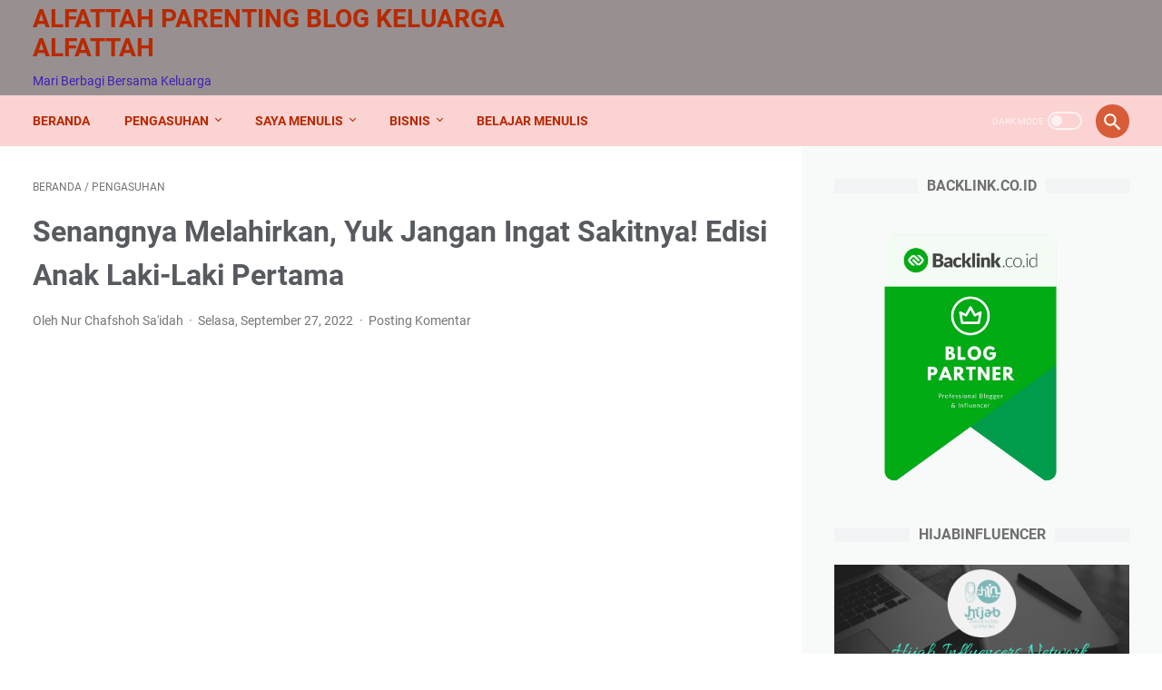

--- FILE ---
content_type: text/html; charset=utf-8
request_url: https://www.google.com/recaptcha/api2/aframe
body_size: 269
content:
<!DOCTYPE HTML><html><head><meta http-equiv="content-type" content="text/html; charset=UTF-8"></head><body><script nonce="q97Mp06xzB867ZTDUB2GZg">/** Anti-fraud and anti-abuse applications only. See google.com/recaptcha */ try{var clients={'sodar':'https://pagead2.googlesyndication.com/pagead/sodar?'};window.addEventListener("message",function(a){try{if(a.source===window.parent){var b=JSON.parse(a.data);var c=clients[b['id']];if(c){var d=document.createElement('img');d.src=c+b['params']+'&rc='+(localStorage.getItem("rc::a")?sessionStorage.getItem("rc::b"):"");window.document.body.appendChild(d);sessionStorage.setItem("rc::e",parseInt(sessionStorage.getItem("rc::e")||0)+1);localStorage.setItem("rc::h",'1769545720103');}}}catch(b){}});window.parent.postMessage("_grecaptcha_ready", "*");}catch(b){}</script></body></html>

--- FILE ---
content_type: text/javascript; charset=UTF-8
request_url: https://www.alfattahparenting.com/feeds/posts/summary/-/Pengasuhan?alt=json-in-script&callback=bacaJuga&max-results=5
body_size: 3576
content:
// API callback
bacaJuga({"version":"1.0","encoding":"UTF-8","feed":{"xmlns":"http://www.w3.org/2005/Atom","xmlns$openSearch":"http://a9.com/-/spec/opensearchrss/1.0/","xmlns$blogger":"http://schemas.google.com/blogger/2008","xmlns$georss":"http://www.georss.org/georss","xmlns$gd":"http://schemas.google.com/g/2005","xmlns$thr":"http://purl.org/syndication/thread/1.0","id":{"$t":"tag:blogger.com,1999:blog-3079768738281251293"},"updated":{"$t":"2026-01-27T14:47:07.054+07:00"},"category":[{"term":"Bisnis"},{"term":"Wisata Kuliner"},{"term":"Review"},{"term":"Pengasuhan"},{"term":"Rubrik Mama"},{"term":"Belajar Menulis"},{"term":"Pendidikan"},{"term":"Wawancara"},{"term":"Cerpen"},{"term":"Internetnya Indonesia"},{"term":"Jasa"},{"term":"Review Produk"}],"title":{"type":"text","$t":"Alfattah Parenting Blog Keluarga Alfattah"},"subtitle":{"type":"html","$t":"Mari Berbagi Bersama Keluarga\n"},"link":[{"rel":"http://schemas.google.com/g/2005#feed","type":"application/atom+xml","href":"https:\/\/www.alfattahparenting.com\/feeds\/posts\/summary"},{"rel":"self","type":"application/atom+xml","href":"https:\/\/www.blogger.com\/feeds\/3079768738281251293\/posts\/summary\/-\/Pengasuhan?alt=json-in-script\u0026max-results=5"},{"rel":"alternate","type":"text/html","href":"https:\/\/www.alfattahparenting.com\/search\/label\/Pengasuhan"},{"rel":"hub","href":"http://pubsubhubbub.appspot.com/"},{"rel":"next","type":"application/atom+xml","href":"https:\/\/www.blogger.com\/feeds\/3079768738281251293\/posts\/summary\/-\/Pengasuhan\/-\/Pengasuhan?alt=json-in-script\u0026start-index=6\u0026max-results=5"}],"author":[{"name":{"$t":"Nur Chafshoh Sa'idah"},"uri":{"$t":"http:\/\/www.blogger.com\/profile\/07406981907295932140"},"email":{"$t":"noreply@blogger.com"},"gd$image":{"rel":"http://schemas.google.com/g/2005#thumbnail","width":"24","height":"32","src":"\/\/blogger.googleusercontent.com\/img\/b\/R29vZ2xl\/AVvXsEhqbdUWLFGEjaC933w4Do04b_t9DWKhVSPQ2J1UCrQSgCS9Kiljt2TdzVpIddKbYy20WZZaTQFtBdy74JPt3JghPqr1SJAouoH2qjDUS5FhczpEk_5IoVXhfbPTlKwxiXc\/s113\/WhatsApp+Image+2020-04-17+at+11.10.47.jpeg"}}],"generator":{"version":"7.00","uri":"http://www.blogger.com","$t":"Blogger"},"openSearch$totalResults":{"$t":"41"},"openSearch$startIndex":{"$t":"1"},"openSearch$itemsPerPage":{"$t":"5"},"entry":[{"id":{"$t":"tag:blogger.com,1999:blog-3079768738281251293.post-5140532167537141090"},"published":{"$t":"2025-06-14T13:20:00.007+07:00"},"updated":{"$t":"2025-06-14T14:43:48.890+07:00"},"category":[{"scheme":"http://www.blogger.com/atom/ns#","term":"Pengasuhan"}],"title":{"type":"text","$t":"9 Film Bollywood Terfavorit Tahun 2025 dan Tips Menjaga Mata Agar Tetap Sehat"},"summary":{"type":"text","$t":"\u0026nbsp;Hai Sobat Alfatah, sebagai manusia yang hidup di era serba teknologi, menonton televisi atau sekarang ini yang sedang viral, televisi online bisa banget lihat di https:\/\/tvonlinegratis.id\/ dengan pilihan film yang beranekaragam.Artikel ini akan membahas tentang perfilman yang dulu pernah viral, dan tips menonton tv yang baik. Yuk baca artikel ini sampai usai.9 Film Bollywood Terfavorit "},"link":[{"rel":"replies","type":"application/atom+xml","href":"https:\/\/www.alfattahparenting.com\/feeds\/5140532167537141090\/comments\/default","title":"Posting Komentar"},{"rel":"replies","type":"text/html","href":"https:\/\/www.alfattahparenting.com\/2025\/06\/9-film-bollywood-terfavorit-tahun-2025.html#comment-form","title":"0 Komentar"},{"rel":"edit","type":"application/atom+xml","href":"https:\/\/www.blogger.com\/feeds\/3079768738281251293\/posts\/default\/5140532167537141090"},{"rel":"self","type":"application/atom+xml","href":"https:\/\/www.blogger.com\/feeds\/3079768738281251293\/posts\/default\/5140532167537141090"},{"rel":"alternate","type":"text/html","href":"https:\/\/www.alfattahparenting.com\/2025\/06\/9-film-bollywood-terfavorit-tahun-2025.html","title":"9 Film Bollywood Terfavorit Tahun 2025 dan Tips Menjaga Mata Agar Tetap Sehat"}],"author":[{"name":{"$t":"Nur Chafshoh Sa'idah"},"uri":{"$t":"http:\/\/www.blogger.com\/profile\/07406981907295932140"},"email":{"$t":"noreply@blogger.com"},"gd$image":{"rel":"http://schemas.google.com/g/2005#thumbnail","width":"24","height":"32","src":"\/\/blogger.googleusercontent.com\/img\/b\/R29vZ2xl\/AVvXsEhqbdUWLFGEjaC933w4Do04b_t9DWKhVSPQ2J1UCrQSgCS9Kiljt2TdzVpIddKbYy20WZZaTQFtBdy74JPt3JghPqr1SJAouoH2qjDUS5FhczpEk_5IoVXhfbPTlKwxiXc\/s113\/WhatsApp+Image+2020-04-17+at+11.10.47.jpeg"}}],"media$thumbnail":{"xmlns$media":"http://search.yahoo.com/mrss/","url":"https:\/\/blogger.googleusercontent.com\/img\/b\/R29vZ2xl\/AVvXsEjUK1YDBuZk_lIPngSK3k3SZ1Fr99DdXDO3BNAxoHs5vbemzz_mhr-EFAzeOK_eBB41iB1CQZknamON5o2gnoeNN4cpz0mWlaiozvSLDF1LMSpX122MtQE2Lblzie62R-afNckoyxLBjRH1xdxcttWZ3InWNCTy85OwW1mngJrS-6j96tkAWF_KVsN6fWM\/s72-c\/pexels-cottonbro-4065617.jpg","height":"72","width":"72"},"thr$total":{"$t":"0"}},{"id":{"$t":"tag:blogger.com,1999:blog-3079768738281251293.post-3497676624954764325"},"published":{"$t":"2025-05-27T01:46:00.007+07:00"},"updated":{"$t":"2025-05-27T01:50:46.120+07:00"},"category":[{"scheme":"http://www.blogger.com/atom/ns#","term":"Pengasuhan"}],"title":{"type":"text","$t":"7 Film Animasi Jepang Kesukaan Anak-Anak, Beserta Manfaatnya"},"summary":{"type":"text","$t":"\u0026nbsp;Hai Sobat Alfattah, mendampingi anak dengan gempuran digital sebagai bahan tontonan yang perlu disaring, ternyata tidak mudah. Tapi sobat tak perlu khawatir, masih banyak film animasi Jepang yang selalu setia di televisi, coba klik disini ada banyak rekomendasi film animasi Jepang favorit.Nah guys, artikel kali ini akan membahas 7 list film aninasi, manfaat serta review salah satu web yang "},"link":[{"rel":"replies","type":"application/atom+xml","href":"https:\/\/www.alfattahparenting.com\/feeds\/3497676624954764325\/comments\/default","title":"Posting Komentar"},{"rel":"replies","type":"text/html","href":"https:\/\/www.alfattahparenting.com\/2025\/05\/7-film-animasi-jepang-kesukaan-anak.html#comment-form","title":"0 Komentar"},{"rel":"edit","type":"application/atom+xml","href":"https:\/\/www.blogger.com\/feeds\/3079768738281251293\/posts\/default\/3497676624954764325"},{"rel":"self","type":"application/atom+xml","href":"https:\/\/www.blogger.com\/feeds\/3079768738281251293\/posts\/default\/3497676624954764325"},{"rel":"alternate","type":"text/html","href":"https:\/\/www.alfattahparenting.com\/2025\/05\/7-film-animasi-jepang-kesukaan-anak.html","title":"7 Film Animasi Jepang Kesukaan Anak-Anak, Beserta Manfaatnya"}],"author":[{"name":{"$t":"Nur Chafshoh Sa'idah"},"uri":{"$t":"http:\/\/www.blogger.com\/profile\/07406981907295932140"},"email":{"$t":"noreply@blogger.com"},"gd$image":{"rel":"http://schemas.google.com/g/2005#thumbnail","width":"24","height":"32","src":"\/\/blogger.googleusercontent.com\/img\/b\/R29vZ2xl\/AVvXsEhqbdUWLFGEjaC933w4Do04b_t9DWKhVSPQ2J1UCrQSgCS9Kiljt2TdzVpIddKbYy20WZZaTQFtBdy74JPt3JghPqr1SJAouoH2qjDUS5FhczpEk_5IoVXhfbPTlKwxiXc\/s113\/WhatsApp+Image+2020-04-17+at+11.10.47.jpeg"}}],"media$thumbnail":{"xmlns$media":"http://search.yahoo.com/mrss/","url":"https:\/\/blogger.googleusercontent.com\/img\/b\/R29vZ2xl\/AVvXsEg0nv9tll4L-zkXU1s0ArWbzCNvh8CcoKp7ilw-4rzRn3NvEZb6sWf9ouWUNEG7y_BOBTVqg0wVL4eClpyj6r4ultHkTqMM1Emk7qrbyPO9t5mu7uSebwCWgr1d1PLGrWL549-yWD9DywF-Z6g5YkEJ84dwk28EgxkBByYsaA49puatpZA0KS3i96qPEQE\/s72-c\/pexels-da-na-461418424-31400827.jpg","height":"72","width":"72"},"thr$total":{"$t":"0"}},{"id":{"$t":"tag:blogger.com,1999:blog-3079768738281251293.post-165723123836828087"},"published":{"$t":"2025-05-03T19:48:00.004+07:00"},"updated":{"$t":"2025-05-03T19:49:59.648+07:00"},"category":[{"scheme":"http://www.blogger.com/atom/ns#","term":"Pengasuhan"}],"title":{"type":"text","$t":"Pengalaman Mengajak Anak Kedua Mengaji, Pentingnya Mengajari Sejak Dini!"},"summary":{"type":"text","$t":"Hai Sobat Alfattah, ternyata tugas orangtua itu benar-benar tidak mudah. Selain mengandung, menyusui, bahkan mendidik menjadi PR full kedua orangtuanya. Ya begitulah beratnya proses menjadi orangtua yang benar, tidak hanya repot mendidik, memberikan fasilitas terbaik untuk keperluan hidupnya, misalnya pemenuhan gizi dan pendidikan yang bagus.Hal ini tidak hanya soal membiayai pendidikan aja sih "},"link":[{"rel":"replies","type":"application/atom+xml","href":"https:\/\/www.alfattahparenting.com\/feeds\/165723123836828087\/comments\/default","title":"Posting Komentar"},{"rel":"replies","type":"text/html","href":"https:\/\/www.alfattahparenting.com\/2025\/05\/pengalaman-mengajak-anak-kedua-mengaji-pertama-kali.html#comment-form","title":"0 Komentar"},{"rel":"edit","type":"application/atom+xml","href":"https:\/\/www.blogger.com\/feeds\/3079768738281251293\/posts\/default\/165723123836828087"},{"rel":"self","type":"application/atom+xml","href":"https:\/\/www.blogger.com\/feeds\/3079768738281251293\/posts\/default\/165723123836828087"},{"rel":"alternate","type":"text/html","href":"https:\/\/www.alfattahparenting.com\/2025\/05\/pengalaman-mengajak-anak-kedua-mengaji-pertama-kali.html","title":"Pengalaman Mengajak Anak Kedua Mengaji, Pentingnya Mengajari Sejak Dini!"}],"author":[{"name":{"$t":"Nur Chafshoh Sa'idah"},"uri":{"$t":"http:\/\/www.blogger.com\/profile\/07406981907295932140"},"email":{"$t":"noreply@blogger.com"},"gd$image":{"rel":"http://schemas.google.com/g/2005#thumbnail","width":"24","height":"32","src":"\/\/blogger.googleusercontent.com\/img\/b\/R29vZ2xl\/AVvXsEhqbdUWLFGEjaC933w4Do04b_t9DWKhVSPQ2J1UCrQSgCS9Kiljt2TdzVpIddKbYy20WZZaTQFtBdy74JPt3JghPqr1SJAouoH2qjDUS5FhczpEk_5IoVXhfbPTlKwxiXc\/s113\/WhatsApp+Image+2020-04-17+at+11.10.47.jpeg"}}],"media$thumbnail":{"xmlns$media":"http://search.yahoo.com/mrss/","url":"https:\/\/blogger.googleusercontent.com\/img\/b\/R29vZ2xl\/AVvXsEgZIIxHg81-zDMRgLBqxERMkMQLMLLR_u1uRH-LEuMI7B2mWOag5tFPH5BW2A7Fbv8ciWrh_wzzJCCufwO6KUkpFyZYHgGgkEEFJDxhOsV1IeWoG09zYhXlOPgJGQk-F6st_4dbnbqgNCUOnIEI5YOWGxY8CSORqigYNbePvnRzCLt4Kfva3rbM6aU4XXA\/s72-c\/IMG_20250503_162833.jpg","height":"72","width":"72"},"thr$total":{"$t":"0"}},{"id":{"$t":"tag:blogger.com,1999:blog-3079768738281251293.post-343584869788369795"},"published":{"$t":"2024-07-29T12:21:00.003+07:00"},"updated":{"$t":"2024-09-06T11:32:13.604+07:00"},"category":[{"scheme":"http://www.blogger.com/atom/ns#","term":"Pengasuhan"}],"title":{"type":"text","$t":"Apa Manfaat Ikut Komunitas Kesehatan, dan Apa Itu PAFI?"},"summary":{"type":"text","$t":"\u0026nbsp;Hai Alfattahparenting, mari kita semangat menggali ilmu dan\nmencari cara agar hidup kita selalu sehat, salah satunya dengan mengikuti\nkomunitas kesehatan.\n\nSelain kita bahas apa itu komunitas kesehatan, di dalam\nartikel ini akan membahas tentang PAFI salah satu komunitas kesehatan, lebih\ntepatnya https:\/\/pafitanjungbalaikota.org.\n\nApa Saja Manfaat Ikut Komunitas Kesehatan?\n\nMengikuti "},"link":[{"rel":"replies","type":"application/atom+xml","href":"https:\/\/www.alfattahparenting.com\/feeds\/343584869788369795\/comments\/default","title":"Posting Komentar"},{"rel":"replies","type":"text/html","href":"https:\/\/www.alfattahparenting.com\/2024\/07\/apa-manfaat-ikut-komunitas-kesehatan.html#comment-form","title":"0 Komentar"},{"rel":"edit","type":"application/atom+xml","href":"https:\/\/www.blogger.com\/feeds\/3079768738281251293\/posts\/default\/343584869788369795"},{"rel":"self","type":"application/atom+xml","href":"https:\/\/www.blogger.com\/feeds\/3079768738281251293\/posts\/default\/343584869788369795"},{"rel":"alternate","type":"text/html","href":"https:\/\/www.alfattahparenting.com\/2024\/07\/apa-manfaat-ikut-komunitas-kesehatan.html","title":"Apa Manfaat Ikut Komunitas Kesehatan, dan Apa Itu PAFI?"}],"author":[{"name":{"$t":"Nur Chafshoh Sa'idah"},"uri":{"$t":"http:\/\/www.blogger.com\/profile\/07406981907295932140"},"email":{"$t":"noreply@blogger.com"},"gd$image":{"rel":"http://schemas.google.com/g/2005#thumbnail","width":"24","height":"32","src":"\/\/blogger.googleusercontent.com\/img\/b\/R29vZ2xl\/AVvXsEhqbdUWLFGEjaC933w4Do04b_t9DWKhVSPQ2J1UCrQSgCS9Kiljt2TdzVpIddKbYy20WZZaTQFtBdy74JPt3JghPqr1SJAouoH2qjDUS5FhczpEk_5IoVXhfbPTlKwxiXc\/s113\/WhatsApp+Image+2020-04-17+at+11.10.47.jpeg"}}],"media$thumbnail":{"xmlns$media":"http://search.yahoo.com/mrss/","url":"https:\/\/blogger.googleusercontent.com\/img\/b\/R29vZ2xl\/AVvXsEgWI64o2UV4-K3avqiTmXiTkN00OXe0zODf1-kdxy4X1YYudaZ4q1xIOGLBoMiibMDFzXGBJRIdS9YnPKcWkVSI4Xd3soSIAV-W8Cr7093oSzJIGqOFvnyDx0jk4OGUAgBMeaEAyalM51OtuDvs2hAUXhdLRy9PE5d_sswdmaTqOVuozT_uAXuO7C8zhCo\/s72-c\/Screenshot_20240906-112848~2.png","height":"72","width":"72"},"thr$total":{"$t":"0"}},{"id":{"$t":"tag:blogger.com,1999:blog-3079768738281251293.post-4857157244881570773"},"published":{"$t":"2024-06-26T12:09:00.007+07:00"},"updated":{"$t":"2024-06-26T12:14:42.967+07:00"},"category":[{"scheme":"http://www.blogger.com/atom/ns#","term":"Pengasuhan"}],"title":{"type":"text","$t":"KB Hormonal dan Pil Mini, Ini Penjelasannya!"},"summary":{"type":"text","$t":"\u0026nbsp;Sebagai ibu, saya sudah banyak mendengar kata KB atau\nkeluarga berencana. Di mana, perencanaan tentang memiliki momongan seberapa\nbanyak, dan cara kita mengatasi agar bisa tidak memiliki anak yang terlalu\nbanyak, yaitu ikut program KB.\n\nProgram KB tidak harus mengikuti apa yang dikatakan orang\nkebanyakan, misalnya harus punya dua anak saja, atau ikut KB yang obat, suntik\ndan lain-lain, "},"link":[{"rel":"replies","type":"application/atom+xml","href":"https:\/\/www.alfattahparenting.com\/feeds\/4857157244881570773\/comments\/default","title":"Posting Komentar"},{"rel":"replies","type":"text/html","href":"https:\/\/www.alfattahparenting.com\/2024\/06\/kb-hormonal-dan-pil-mini-ini.html#comment-form","title":"0 Komentar"},{"rel":"edit","type":"application/atom+xml","href":"https:\/\/www.blogger.com\/feeds\/3079768738281251293\/posts\/default\/4857157244881570773"},{"rel":"self","type":"application/atom+xml","href":"https:\/\/www.blogger.com\/feeds\/3079768738281251293\/posts\/default\/4857157244881570773"},{"rel":"alternate","type":"text/html","href":"https:\/\/www.alfattahparenting.com\/2024\/06\/kb-hormonal-dan-pil-mini-ini.html","title":"KB Hormonal dan Pil Mini, Ini Penjelasannya!"}],"author":[{"name":{"$t":"Nur Chafshoh Sa'idah"},"uri":{"$t":"http:\/\/www.blogger.com\/profile\/07406981907295932140"},"email":{"$t":"noreply@blogger.com"},"gd$image":{"rel":"http://schemas.google.com/g/2005#thumbnail","width":"24","height":"32","src":"\/\/blogger.googleusercontent.com\/img\/b\/R29vZ2xl\/AVvXsEhqbdUWLFGEjaC933w4Do04b_t9DWKhVSPQ2J1UCrQSgCS9Kiljt2TdzVpIddKbYy20WZZaTQFtBdy74JPt3JghPqr1SJAouoH2qjDUS5FhczpEk_5IoVXhfbPTlKwxiXc\/s113\/WhatsApp+Image+2020-04-17+at+11.10.47.jpeg"}}],"media$thumbnail":{"xmlns$media":"http://search.yahoo.com/mrss/","url":"https:\/\/blogger.googleusercontent.com\/img\/b\/R29vZ2xl\/AVvXsEjNp7R_kbq97JrnjdpTkiA4mJ-jdngh0UkJA0frMQ7cclxUnjkHKVcbUFJIT2fATXXzQxQehucLQrcT-IeBxxzVSMQYPeEW_RTBp_mlMDqiPeDG-fiN3qy5NNClUGoSbsqgGHy7DLgXt-G4M1gOWTato1iTU5FNi3E8SjW4_DA41Vazr_9JQ3Gm_WRR3vs\/s72-c\/1000120591.jpg","height":"72","width":"72"},"thr$total":{"$t":"0"}}]}});